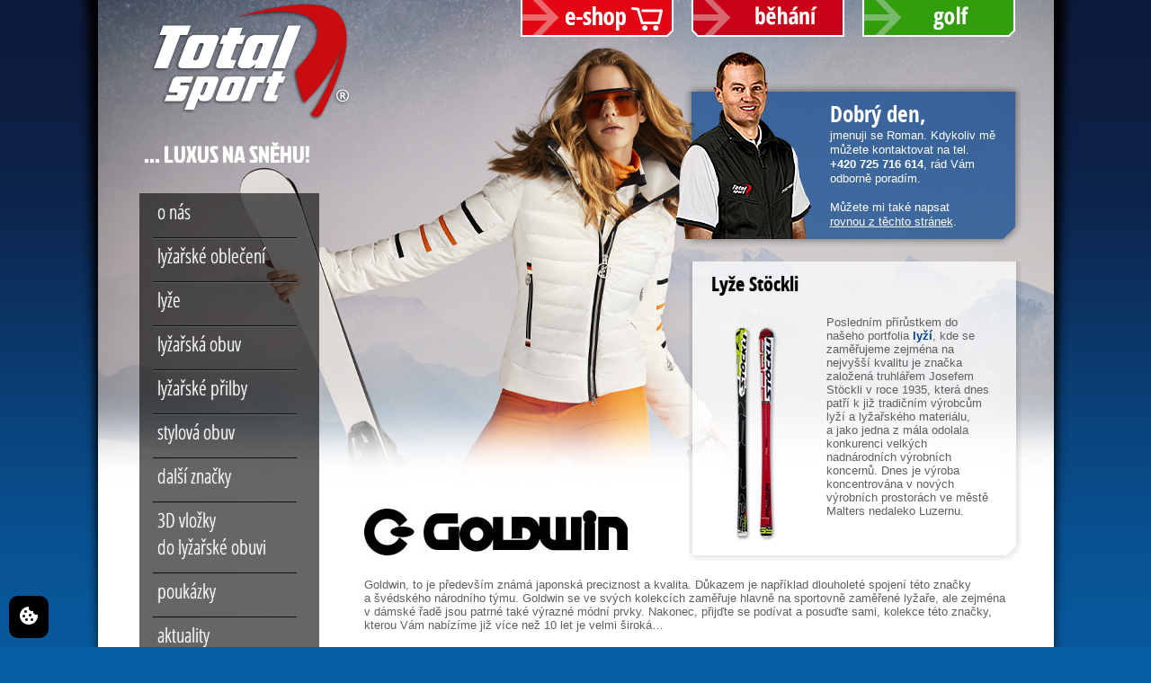

--- FILE ---
content_type: text/html; charset=UTF-8
request_url: https://www.total-sport.cz/lyzovani/goldwin.html
body_size: 16532
content:


<!DOCTYPE html>
<html lang="cs">
	<head>
		<meta charset="utf-8">

		<title>Total sport | Goldwin | &hellip; LUXUS NA SNĚHU!</title>

		<meta name="robots" content="index,follow">
		<meta name="description" content="Total sport, prodejce špičkového sportovního vybavení.">
		<meta name="keywords" content="sport,3D vložky do bot,asics,mizuno,kjus,new balance,skins,suunto,sidas,emporio armani">

		<meta name="author" content="Reklamní agentura MARF, www.marf.cz">

		<link rel="apple-touch-icon" sizes="180x180" href="/system/design/favicon/apple-touch-icon.png">
		<link rel="icon" type="image/png" sizes="32x32" href="/system/design/favicon/favicon-32x32.png">
		<link rel="icon" type="image/png" sizes="16x16" href="/system/design/favicon/favicon-16x16.png">
		<link rel="manifest" href="/system/design/favicon/site.webmanifest">
		<link rel="mask-icon" href="/system/design/favicon/safari-pinned-tab.svg" color="#000000">
		<meta name="msapplication-TileColor" content="#ffffff">
		<meta name="theme-color" content="#ffffff">

		<meta name="viewport" content="width=device-width, initial-scale=1">

		<link rel="stylesheet" href="/system/design/styly/layout.css?v3">
		<link rel="stylesheet" href="/system/design/styly/eshop.css?v3">
		<link rel="stylesheet" href="/system/design/owlcarousel/assets/owl.carousel.min.css">
		<link rel="stylesheet" href="/system/design/owlcarousel/assets/owl.theme.default.min.css">
		<link rel="stylesheet" href="/system/design/styly/responsive.css?v3">
		<link rel="stylesheet" href="/system/design/lightbox/css/lightbox.min.css">

		<!-- Načtení CSS -->
		<link rel="stylesheet" href="https://cdn.jsdelivr.net/gh/orestbida/iframemanager@1.2.5/dist/iframemanager.css" />
		<link rel="stylesheet" href="https://cdn.jsdelivr.net/gh/orestbida/cookieconsent@v3.0.0/dist/cookieconsent.css" />

		<!-- Načtení externích Scriptů -->
		<script defer src="https://cdn.jsdelivr.net/gh/orestbida/iframemanager@1.2.5/dist/iframemanager.js"></script>
		<script defer src="https://cdn.jsdelivr.net/gh/orestbida/cookieconsent@v3.0.0/dist/cookieconsent.umd.js"></script>
		<script defer src="/system/javascript/newCookies.js"></script>

		<script src="/system/javascript/funkce.js?v2"></script>
		<script src="/system/javascript/jquery.js"></script>

		
		<meta name="verify-v1" content="ZivtQd0TKfLjHfYdGBK/Vi8gWYSmMQ5Z+MHWi4RlmIc=">
		<meta name="google-site-verification" content="EDZ0CWJiyccPks-TjDqdaOr-gqvo7C6IE49MvuhEGQg" />

		<script async src="https://www.googletagmanager.com/gtag/js?id=UA-67554950-1"></script>
		<script type="text/plain" data-category="analytics">
			window.dataLayer = window.dataLayer || [];
			function gtag(){dataLayer.push(arguments);}
			gtag('js', new Date());

			gtag('config', 'UA-67554950-1');
		</script>

        <!-- @added: Google Consent 2 -->
        <script>
            // Default values
            window.dataLayer = window.dataLayer || [];
            function gtag(){dataLayer.push(arguments);}

            gtag('consent', 'default', {
                'analytics_storage': "denied",
                'ad_storage': "denied",
                'ad_user_data': "denied",
                'ad_personalization': "denied",
                'personalization_storage': "denied",
                'functionality_storage': "denied",
                'security_storage': "denied"
            });
        </script>

        <script>
            // Update values on change preferences
            window.addEventListener('cc:onChange', ({detail}) => {
                window.dataLayer = window.dataLayer || [];
                function gtag(){dataLayer.push(arguments);}

                gtag('consent', 'update', {
                    'analytics_storage': detail.cookie.categories.includes('analytics') ? "granted" : "denied",
                    'ad_storage': detail.cookie.categories.includes('marketing') ? "granted" : "denied",
                    'ad_user_data': detail.cookie.categories.includes('marketing') ? "granted" : "denied",
                    'ad_personalization': detail.cookie.categories.includes('marketing') ? "granted" : "denied",
                    'personalization_storage': detail.cookie.categories.includes('functional') ? "granted" : "denied",
                    'functionality_storage': detail.cookie.categories.includes('functional') ? "granted" : "denied",
                    'security_storage': detail.cookie.categories.includes('necessary') ? "granted" : "denied",
                });
            });

            // Update values on site load
            window.addEventListener('cc:onConsent', ({detail}) => {
                window.dataLayer = window.dataLayer || [];
                function gtag(){dataLayer.push(arguments);}

                gtag('consent', 'update', {
                    'analytics_storage': detail.cookie.categories.includes('analytics') ? "granted" : "denied",
                    'ad_storage': detail.cookie.categories.includes('marketing') ? "granted" : "denied",
                    'ad_user_data': detail.cookie.categories.includes('marketing') ? "granted" : "denied",
                    'ad_personalization': detail.cookie.categories.includes('marketing') ? "granted" : "denied",
                    'personalization_storage': detail.cookie.categories.includes('functional') ? "granted" : "denied",
                    'functionality_storage': detail.cookie.categories.includes('functional') ? "granted" : "denied",
                    'security_storage': detail.cookie.categories.includes('necessary') ? "granted" : "denied",
                });
            });
        </script>

	</head>

	<body class="section-lyzovani">

			<!-- Tlačítko pro změnu nastavení -->
			<button style="position: fixed; bottom: 10px; left: 10px; width: auto; margin: 0; background-color: black; border: none; padding: 10px 10px; border-radius: 10px; cursor: pointer; z-index:99999;" data-cc="show-preferencesModal" type="button">
				<svg xmlns="http://www.w3.org/2000/svg" width="24" height="24" viewBox="0 0 24 24" fill="white">
					<path d="M21.598 11.064a1.006 1.006 0 0 0-.854-.172A2.938 2.938 0 0 1 20 11c-1.654 0-3-1.346-3.003-2.938.005-.034.016-.134.017-.168a.998.998 0 0 0-1.254-1.006A3.002 3.002 0 0 1 15 7c-1.654 0-3-1.346-3-3 0-.217.031-.444.099-.716a1 1 0 0 0-1.067-1.236A9.956 9.956 0 0 0 2 12c0 5.514 4.486 10 10 10s10-4.486 10-10c0-.049-.003-.097-.007-.16a1.004 1.004 0 0 0-.395-.776zM8.5 6a1.5 1.5 0 1 1 0 3 1.5 1.5 0 0 1 0-3zm-2 8a1.5 1.5 0 1 1 0-3 1.5 1.5 0 0 1 0 3zm3 4a1.5 1.5 0 1 1 0-3 1.5 1.5 0 0 1 0 3zm2.5-6.5a1.5 1.5 0 1 1 3 0 1.5 1.5 0 0 1-3 0zm3.5 6.5a1.5 1.5 0 1 1 0-3 1.5 1.5 0 0 1 0 3z"></path>
				</svg>
			</button>

		<div id="dStranka">
						<div id="dKontejner">
				<div id="dCelek" class="pozadiLyzovani1"  >
					<a href="http://eshop.total-sport.cz/?utm_source=total-sport&utm_medium=web&utm_campaign=banner&utm_content=hlavicka" target="_blank" class="link-eshop"></a>

					<div id="dLevySloupec" >
												<a href="/" class="inline-block"><img class="hlavicka-logo" src="/system/design/obrazky/hlavicka-logo.png?v2" alt="Total sport"/></a>
						<h1 class="moto">&hellip; LUXUS NA SNĚHU!</h1>

						<p>
							<label for="responsive-checkbox-menu" class="label-opener" data-opener="menu">Menu</label>
							<label for="responsive-checkbox-brand" class="label-opener" data-opener="brand">Značky</label>
							<span class="clear block"></span>
						</p>

						<input type="checkbox" id="responsive-checkbox-menu" name="responsive_menu" value="1" class="none">
						<div class="left-menu" data-id="menu">
							<div id="dLeveMenu">
								<ul>
									<li><a href="/lyzovani/o-nas.html">o nás</a></li><li class="delitko"><a href="/lyzovani/lyzarske-obleceni.html">lyžařské oblečení</a></li><li class="delitko"><a href="/lyzovani/lyze.html">lyže</a></li><li class="delitko"><a href="/lyzovani/lyzarska-obuv.html">lyžařská obuv</a></li><li class="delitko"><a href="/lyzovani/lyzarske-prilby.html">lyžařské přilby</a></li><li class="delitko"><a href="/lyzovani/stylova-obuv.html">stylová obuv</a></li><li class="delitko"><a href="/lyzovani/dalsi-znacky.html">další značky</a></li><li class="delitko"><a href="/lyzovani/3d-vlozky-do-lyzarske-obuvi.html">3D vložky<br/>do lyžařské obuvi</a></li><li class="delitko"><a href="/lyzovani/poukazky.html">poukázky</a></li><li class="delitko"><a href="/lyzovani/aktuality.html">aktuality</a></li><li class="delitko"><a href="/lyzovani/kontakt.html">kontakt</a></li><li class="delitko"><a href="/lyzovani/ochrana-osobnich-udaju.html">ochrana <br/>osobních údajů</a></li>								</ul>
							</div>

							<a href="/atletika/" class="sport-behani" ></a>							<a href="/golf/" class="sport-golf-vpravo" ></a>													</div>

						<input type="checkbox" id="responsive-checkbox-brand" name="responsive_brand" value="1" class="none">
						<div id="loga-produktu" data-id="brand">
							<a href="/lyzovani/zero.html" title="Zero" class="logo-zero"></a><a href="/lyzovani/toni-sailer.html" title="Toni Sailer" class="logo-toni-sailer"></a><a href="/lyzovani/sportalm.html" title="Sportalm" class="logo-sportalm"></a><a href="/lyzovani/kjus.html" title="Kjus" class="logo-kjus"></a><a href="/lyzovani/spyder.html" title="Spyder" class="logo-spyder"></a><a href="/lyzovani/ea7.html" title="EA7" class="logo-ea7"></a><a href="/lyzovani/goldwin.html" title="Goldwin" class="logo-goldwin aktivni-prvek"></a><a href="/lyzovani/skins.html" title="Skins" class="logo-skins"></a>						</div>

						<div class="clear"></div>

						<a href="https://www.facebook.com/TotalSportOstrava/" target="_blank" class="facebook">
							<img src="/system/design/obrazky/logo-facebook.png" alt="Facebook" width="60" style="margin-left: 0;">
						</a>

						<img src="/system/design/obrazky/spolehliva-firma-2019_250.png" alt="Spolehlivá firma" width="100" class="ikona-firma">
					</div>



					<div id="dProdavacHorniUmisteni">
						<div id="dProdavacVnejsi">
							<div id="dProdavacHorni"></div>
							<div id="dProdavacVnitrni">
								<div id="dProdavacText">
									<span>Dobrý den,</span><br />
									jmenuji se
									Roman.
									Kdykoliv mě můžete kontaktovat na tel. <strong>+420&nbsp;725&nbsp;716&nbsp;614</strong>, rád Vám odborně poradím.<br /><br />
									Můžete mi také napsat<br/> <a href="/lyzovani/kontakt.html">rovnou z těchto stránek</a>.
								</div>
								<div class="clear"></div>
							</div>
						</div>
						<div id="dProdavacRoman" class="prodavac-roman"></div>
					</div>
<div id="dObsah">
	<div class="blok-levy-prvni">
			</div>
	<div class="blok-pravy-prvni">
		<span class="horni-stin"></span>
<div class="blok-pravy-prvni-vybirame">
    <h3>Lyže Stöckli</h3>
    <a href="/lyzovani/casco.html" title="Stöckli"><img src="/katalog-obrazku/banner-stockli.png" alt="Lyže Stöckli" /></a>
    <p>Posledním přírůstkem do našeho portfolia <a href="/lyzovani/lyze/stockli.html" title="Lyže Stöckli">lyží</a>, kde se zaměřujeme zejména na nejvyšší kvalitu je značka založená truhlářem Josefem Stöckli v&nbsp;roce 1935, která dnes patří k&nbsp;již tradičním výrobcům lyží a&nbsp;lyžařského materiálu, a&nbsp;jako jedna z&nbsp;mála odolala konkurenci velkých nadnárodních výrobních koncernů. Dnes je výroba koncentrována v&nbsp;nových výrobních prostorách ve městě Malters nedaleko Luzernu.</p>
</div>	</div>
	<div class="clanek">
		<h1 class="titulek goldwin"><img src="/system/design/obrazky/titulek-goldwin.jpg" alt="Goldwin"></h1>
		<p>Goldwin, to je především známá japonská preciznost a&nbsp;kvalita. Důkazem je například dlouholeté spojení této značky a&nbsp;švédského národního týmu. Goldwin se ve svých kolekcích zaměřuje hlavně na sportovně zaměřené lyžaře, ale zejména v&nbsp;dámské řadě jsou patrné také výrazné módní prvky. Nakonec, přijďte se podívat a&nbsp;posuďte sami, kolekce této značky, kterou Vám nabízíme již více než 10&nbsp;let je velmi široká…</p>

		<p class="new-eshop"><a href="http://eshop.total-sport.cz/znacky/goldwin.php?vyrobce=172&utm_source=total-sport&utm_medium=web&utm_campaign=znacka&utm_content=goldwin" title="Eshop Total Sport - Goldwin" target="_blank">Nakupte zboží značky Goldwin z pohodlí domova v našem <strong>e-shopu</strong>.</a></p>
		
		<div id="slider-obal">
			<div class="owl-carousel owl-carousel--slider">
				<img src="/katalog-obrazku/goldwin/slideshow-lyzovani-01.jpg" alt="Goldwin" />
				<img src="/katalog-obrazku/goldwin/slideshow-lyzovani-02.jpg" alt="Goldwin" />
				<img src="/katalog-obrazku/goldwin/slideshow-lyzovani-03.jpg" alt="Goldwin" />
				<img src="/katalog-obrazku/goldwin/slideshow-lyzovani-04.jpg" alt="Goldwin" />
				<img src="/katalog-obrazku/goldwin/slideshow-lyzovani-05.jpg" alt="Goldwin" />
			</div>
			<div class="ruzek">&nbsp;</div>
		</div>
		<div id="produkt-galerie">
			<a href="/katalog-obrazku/goldwin/lyzovani-01.jpg" title="Goldwin" data-lightbox="lightbox-goldwin" ><img src="/katalog-obrazku/goldwin/nahled-lyzovani-01.jpg" alt="Goldwin"></a>
			<a href="/katalog-obrazku/goldwin/lyzovani-02.jpg" title="Goldwin" data-lightbox="lightbox-goldwin" ><img src="/katalog-obrazku/goldwin/nahled-lyzovani-02.jpg" alt="Goldwin"></a>
			<a href="/katalog-obrazku/goldwin/lyzovani-03.jpg" title="Goldwin" data-lightbox="lightbox-goldwin" ><img src="/katalog-obrazku/goldwin/nahled-lyzovani-03.jpg" alt="Goldwin"></a>
			<a href="/katalog-obrazku/goldwin/lyzovani-04.jpg" title="Goldwin" data-lightbox="lightbox-goldwin" ><img src="/katalog-obrazku/goldwin/nahled-lyzovani-04.jpg" alt="Goldwin"></a>
			<a href="/katalog-obrazku/goldwin/lyzovani-05.jpg" title="Goldwin" data-lightbox="lightbox-goldwin" ><img src="/katalog-obrazku/goldwin/nahled-lyzovani-05.jpg" alt="Goldwin"></a>
			<a href="/katalog-obrazku/goldwin/lyzovani-06.jpg" title="Goldwin" data-lightbox="lightbox-goldwin" ><img src="/katalog-obrazku/goldwin/nahled-lyzovani-06.jpg" alt="Goldwin"></a>
			<a href="/katalog-obrazku/goldwin/lyzovani-07.jpg" title="Goldwin" data-lightbox="lightbox-goldwin" ><img src="/katalog-obrazku/goldwin/nahled-lyzovani-07.jpg" alt="Goldwin"></a>
			<a href="/katalog-obrazku/goldwin/lyzovani-08.jpg" title="Goldwin" data-lightbox="lightbox-goldwin" ><img src="/katalog-obrazku/goldwin/nahled-lyzovani-08.jpg" alt="Goldwin"></a>
<!-- 			<a href="/katalog-obrazku/goldwin/lyzovani-09.jpg" title="Goldwin" data-lightbox="lightbox-goldwin" ><img src="/katalog-obrazku/goldwin/nahled-lyzovani-09.jpg" alt="Goldwin"></a> -->
			<a href="/katalog-obrazku/goldwin/lyzovani-10.jpg" title="Goldwin" data-lightbox="lightbox-goldwin" ><img src="/katalog-obrazku/goldwin/nahled-lyzovani-10.jpg" alt="Goldwin"></a>
			<span class="roh"></span>
		</div>
		<div class="clear"></div>
	</div>
</div>

<div class="clear"></div>

</div> <!-- konec dCelek (zahlavi) -->
<div id="dPataKontejner">
</div>
<!-- ↓↓ Banner 2014-08-04 -->
<!-- ↑↑ Banner 2014-08-04 -->
</div> <!-- konec dKontejner (zahlavi) -->

<div id="dPaticka">
	<div id="dPaticka990">
		<a href="/lyzovani/kontakt.html"><strong>Total sport</strong>, Mongolská 6223, 708 00 Ostrava</a><br/>
		tel.: +420 725 716 614, e-mail: <a href="/lyzovani/kontakt.html" title="Kontakt" >info&#64;total-sport&#46;cz</a>
		<span class="dPaticka-marf">&copy; 2013-2026 <a href="http://www.marf.cz" title="MARF - Reklamní agentura"><strong>MARF</strong></a> <a href="http://www.marf.cz" title="Reklamní agentura Ostrava"><strong>reklamní agentura</strong></a>, <a href="http://www.marf.cz/katalog/graficke-sluzby/" title="Grafické studio Ostrava"><em>grafické studio</em></a> a <a href="http://www.marf.cz/katalog/internetove-sluzby/tvorba-webovych-stranek/" title="Tvorba webových stránek Ostrava"><strong>tvorba webových stránek</strong></a></span>
	</div>
</div>

<script src="/system/design/owlcarousel/owl.carousel.min.js"></script>
<script src="/system/design/lightbox/js/lightbox.min.js"></script>
<script src="/system/javascript/funkceJQuery.js?v2"></script>

<script>
				/* <![CDATA[ */
				var seznam_retargeting_id = 27597;
				/* ]]> */
</script>
<script src="//c.imedia.cz/js/retargeting.js"></script>


<script>
				//<![CDATA[
				if (typeof stavZprava != 'undefined')
					alert(ReplaceString(ReplaceString(stavZprava, "<br />", "\n"), "&nbsp;&ndash;&nbsp;", " - "));
				//]]>
</script>
</div> <!-- konec dStranka (zahlavi) -->

</body>
</html>

--- FILE ---
content_type: text/css
request_url: https://www.total-sport.cz/system/design/styly/layout.css?v3
body_size: 6068
content:

@font-face {
    font-family: 'Open Sans';
    src: url('../fonts/opensans-regular-webfont.eot');
    src: url('../fonts/opensans-regular-webfont.eot?#iefix') format('embedded-opentype'),
         url('../fonts/opensans-regular-webfont.woff') format('woff'),
         url('../fonts/opensans-regular-webfont.ttf') format('truetype'),
         url('../fonts/opensans-regular-webfont.svg#open_sansregular') format('svg');
    font-weight: 400;
    font-style: normal;
}

@font-face {
    font-family: 'Open Sans';
    src: url('../fonts/opensans-italic-webfont.eot');
    src: url('../fonts/opensans-italic-webfont.eot?#iefix') format('embedded-opentype'),
         url('../fonts/opensans-italic-webfont.woff') format('woff'),
         url('../fonts/opensans-italic-webfont.ttf') format('truetype'),
         url('../fonts/opensans-italic-webfont.svg#open_sansitalic') format('svg');
    font-weight: 400;
    font-style: italic;
}

@font-face {
    font-family: 'Open Sans';
    src: url('../fonts/opensans-bold-webfont.eot');
    src: url('../fonts/opensans-bold-webfont.eot?#iefix') format('embedded-opentype'),
         url('../fonts/opensans-bold-webfont.woff') format('woff'),
         url('../fonts/opensans-bold-webfont.ttf') format('truetype'),
         url('../fonts/opensans-bold-webfont.svg#open_sansbold') format('svg');
    font-weight: 700;
    font-style: normal;
}

@font-face {
    font-family: 'Open Sans Cons';
    src: url('../fonts/opensans-condlight.eot');
    src: url('../fonts/opensans-condlight.eot?#iefix') format('embedded-opentype'),
		url('../fonts/opensans-condlight.woff') format('woff'),
		url('../fonts/opensans-condlight.ttf') format('truetype'),
		url('../fonts/opensans-condlight.svg#open_sans_condensed_lightRg') format('svg');
    font-weight: 300;
    font-style: normal;
}

@font-face {
	font-family: 'Open Sans Cons';
	src: url('../fonts/opensans-condbold-webfont.eot');
	src: url('../fonts/opensans-condbold-webfont.eot?#iefix') format('embedded-opentype'),
		url('../fonts/opensans-condbold-webfont.woff') format('woff'),
		url('../fonts/opensans-condbold-webfont.ttf') format('truetype'),
		url('../fonts/opensans-condbold-webfont.svg#open_sans_condensedbold') format('svg');
	font-weight: 700;
	font-style: normal;
}

@font-face {
    font-family: 'jockey_oneregular';
    src: url('../fonts/jockeyone-regular-webfont.eot');
    src: url('../fonts/jockeyone-regular-webfont.eot?#iefix') format('embedded-opentype'),
		url('../fonts/jockeyone-regular-webfont.woff') format('woff'),
		url('../fonts/jockeyone-regular-webfont.ttf') format('truetype'),
		url('../fonts/jockeyone-regular-webfont.svg#jockey_oneregular') format('svg');
    font-weight: normal;
    font-style: normal;
}

*:focus { outline: none; }

html, body {
	height: 100%;
	padding: 0;
	margin: 0;
}
body { background: url(../obrazky/pozadi-modre-prechod.png) repeat-x top center; color: #000;font-family: Verdana, "Geneva CE", lucida, sans-serif; font-size: small; background-color: #075FA7; }

img, form { margin: 0; padding: 0; border: none;}
img { max-width: 100%; height: auto; }
iframe { max-width: 100%; }
sup { font-size: .6em; }
input, textarea { font-family: Verdana, "Geneva CE", lucida, sans-serif; font-size: smaller; }

.fLeft { float: left; }
.clearLeft { clear: left; }
.modra { color: #003F8A; }
.seznam--pismena { list-style: lower-alpha; }

#dStranka { position: relative; min-height: 100%; margin: 0 auto; padding:0; /* background: url(../obrazky/pozadi-letni990-vnejsi.png) no-repeat top center; */ }
#dKontejner {
	max-width: 1063px;
	padding: 0 0 65px;
	margin: auto;
	position: relative;
}

.pozadiAtletika1 { background-image: url(../obrazky/pozadi1.jpg); }
.pozadiAtletika2 { background-image: url(../obrazky/pozadi2.jpg); }
.pozadiAtletika3 { background-image: url(../obrazky/pozadi3.jpg); }
.pozadiGolf1 { background-image: url(../obrazky/pozadi-golf.jpg); }
.pozadiLyzovani1 { background-image: url(../obrazky/pozadiLyzovani1.jpg); }
.pozadiLyzovani2 { background-image: url(../obrazky/pozadiLyzovani2.jpg); }
.pozadiLyzovani3 { background-image: url(../obrazky/pozadiLyzovani3.jpg); }

#dCelek:before { position: absolute; content: ' '; background-image: url('../obrazky/pozadi-stin-levy.png'); background-repeat: no-repeat; width: 27px; height: 100%; left: -27px; top: 0px; }
#dCelek:after { position: absolute; content: ' '; background-image: url('../obrazky/pozadi-stin-pravy.png'); background-repeat: no-repeat; width: 27px; height: 100%; right: -27px; top: 0px; }
#dPataKontejner {
	clear: both;
	max-width: 1063px;
	height: 51px;
	padding:0;
	margin: auto;
	background: url(../obrazky/obsah-paticka.png) no-repeat top center;
	position: relative;
	top: -22px;
}

#dCelek {
	max-width: 991px;
	min-height: 700px;
	margin: auto;
	padding: 0 36px 18px;
	background-color: #fff; /* kvůli atributu style na html prvku */
	background-repeat: no-repeat;
	position: relative;
}

.zimni-sport {
	width: 170px;
	height: 41px;
	text-decoration: none;
	background: url(../obrazky/lyzovani.png) no-repeat top left;
	position: absolute;
	right: 43px;
	top: 0;
}

.sport-golf {
	width: 170px;
	height: 41px;
	background: url(../obrazky/golf.png) no-repeat top center;
	position: absolute;
	right: 233px;
	top: 0;
}

.sport-golf-vpravo {
	width: 170px;
	height: 41px;
	text-decoration: none;
	background: url(../obrazky/golf-vpravo.png) no-repeat 0 0;
	position: absolute;
	top: 0;
	right: 43px;
}

.sport-behani {
	width: 170px;
	height: 41px;
	background: url(../obrazky/behani.png) no-repeat top center;
	position: absolute;
	right: 233px;
	top: 0;
}

#dCelek #dProdavac { width: 387px; height: 218px; left: 607px; top: 60px; text-decoration: none; color: #fff; background-position: top left;background-repeat: no-repeat;  position: absolute;  display: none;}

#dPlatbaKartou { position: absolute; top: 12px; left: 592px; }

.prodavac-roman { background-image: url(../obrazky/prodavac-roman.png); }
.prodavac-jirka { background-image: url(../obrazky/prodavac-jirka.png); }
.prodavac-tomas { background-image: url(../obrazky/prodavac-tomas.png); }

#dLevySloupec {
	float: left;
	width: 260px;
}
#dLevySloupec img { margin: 0 0 0 20px; padding:0; }

.hlavicka-logo { margin: 0 0 0 10px; }

h1 { margin: 3px 0; padding: 10px 10px 10px 15px; color: #fff; font-size: 2em; font-family: jockey_oneregular, sans-serif; font-weight: normal;}
h1.moto { margin-bottom: 15px; text-shadow: 0px 0px 1px #fff; }
h1.moto-inverzni { color: #003F8A; margin-bottom: 15px; text-shadow: 0px 0px 1px #000; }

#dLeveMenu { width: 210px; margin: 0 40px 20px 0; padding: 0;  font-size: 1.7em; font-family: 'Open Sans Cons', sans-serif; font-weight: 300; background: url(../obrazky/pozadi-menu.png) no-repeat bottom left;}
#dLeveMenu li a { margin: 0; padding: 5px 0 14px 30px; color: #fff; display: block; text-decoration: none; text-shadow: 0px 0px 1px #fff;background-position: -200px bottom;transition: background 0.2s linear; }
#dLeveMenu li.delitko { background: url(../obrazky/pozadi-menu-delitko.png) no-repeat top center; }
#dLeveMenu li a:hover { background: url(../obrazky/pozadi-menu-hover2.png) no-repeat left bottom;}
#dLeveMenu li a.aktivni-prvek { background: url(../obrazky/pozadi-menu-hover2.png) no-repeat left bottom;}

#dLeveMenu ul {
	padding-left: 0;
	margin-left: 0;
	margin-bottom: 0;
	margin-top: 0;
	list-style-type: none;
}

.dSpolehlivaFirma { position: relative; margin: 50px 0px 0px 12px; }

table { color: #5f5f5f; margin-bottom: 15px; }

#dObsah {
	float: left;
	width: calc(100% - 260px);
}
#dObsah a { color: #003F8A; font-weight: bold; text-decoration: none; }
#dObsah a:hover { /* color: #5f5f5f; */ text-decoration: underline; }

#dObsah h3 { margin: 20px 0 10px 0; padding:0; color: #000; font-size: 1.7em; }

.blok-levy-prvni {
	float: left;
	width: 360px;
	height: 43em;
	position: relative;
}
/*
vypnuty banner e-shop
#dObsah .blok-levy-prvni h2, .bg-gray { margin: -10px 0 3px 0; padding: 5px 15px;text-shadow: 0px 0px 1px #fff; color: #fff; font-size: 1.8em; font-family: 'Open Sans Cons', sans-serif;font-weight: 700; background: url(../obrazky/pozadi-nadpisu-zkracene.png) no-repeat top left;}
.bg-gray { margin-top: 10px; }
#dObsah .blok-levy-prvni span { display: block; margin: 0; padding: 10px 0; background: url(../obrazky/stin-pod-obrazkem.png) no-repeat top center;}
*/

.horni-odsazeni { padding-top: 44px !important; }
.clanek {  position: relative; clear: both; padding-bottom: 15px; top: -58px; margin-bottom: -58px; }
.clanek p { color: #5f5f5f; }

.clanek a { color: #797979; }
.clanek ul, .clanek ol { color: #5f5f5f; }
.clanek > ol > li { margin: 0 0 5px 0; }
.clanek ol { padding: 0 17px; }

.clanek form label { display: block; }
.clanek .entityInput3 { width: 700px; }
.clanek form textarea{ width: 700px; }

.velka-fotka { width: 730px; }
.sedy-blok { background-color: #f0f0f0; padding: 15px; margin-top: 25px; margin-left: -15px; max-width: 730px; position: relative; }


span.roh { background-image: url(../obrazky/galerie-ruzek.png); background-repeat: no-repeat; background-position: right bottom; background-size: 30px 30px; display: block; width: 30px; height: 30px; display: block; position: absolute; right: 0px; bottom: 0px; }
.sedy-blok h2 { margin-top: 0px !important; }
.bez-horniho-odsazeni { padding-top: 0px !important; margin-top: 0px !important; }
.bez-dolniho-odsazeni { margin-bottom: 0px !important; padding-bottom: 0px !important; }
.clanek h1 { color: #003F8A  !important; font-weight: normal; font-size: 2.7em; text-shadow: 0px 0px 1px #797979; padding-left: 0px !important; }
.clanek h2 { font-family: 'Open Sans Cons', sans-serif; font-size: 1.6em; font-weight: 700; }
.clanek h2.s-pozadim { background-image: url(../obrazky/pozadi-nadpisu.png); background-repeat: no-repeat; background-position: left top; clear: both; display: block; font-size: 1.5em !important; padding: 5px 15px; text-shadow: 0px 0px 1px #fff; color: #fff; border-bottom: 1px solid #8a8a8a; margin-bottom: 20px; }
/* .clanek h2.s-pozadim { background-image: url(../obrazky/pozadi-nadpisu.png); background-repeat: no-repeat; border-bottom: 1px solid #8a8a8a; color: white; padding-left: 15px; margin-left: -15px; width: 745px; line-height: 1.15em; padding-bottom: 1px; padding-top: 4px; } */
.clanek h2.s-pozadim.nad-sedym-blokem {  margin-bottom: -11px; }
.clanek h3 { font-family:  sans-serif; font-size: 1.2em !important; margin-top: 20px ; }
.clanek iframe{ z-index: 1; margin-top: 25px; }

#feet-vlozky h3 { background-image: url(../obrazky/pozadi-nadpisu.png); background-repeat: no-repeat; background-position: left top; clear: both; display: block; font-size: 1.5em !important; padding: 5px 15px; text-shadow: 0px 0px 1px #fff; color: #fff; font-family: 'Open Sans Cons', sans-serif; font-weight: 700; border-bottom: 1px solid #8a8a8a; margin-bottom: 20px; }
#feet-vlozky img { width: 180px; float: left; padding-bottom: 40px; }
#feet-vlozky p {
	float: left;
	width: calc(100% - 180px - 30px);
	padding-top: 40px;
	padding-right: 30px;
}
#custom-vlozky { margin-bottom: 55px; }
#custom-vlozky .custom-vlozka { float: left; width: 243px; height: 18em; padding-bottom: 20px; }

#custom-vlozky div h3 { color: white; padding: 5px 15px; margin-right: 3px; background-image: url(../obrazky/pozadi-nadpisu-dlouhe.png); background-repeat: no-repeat; background-position: right top; text-shadow: 0px 0px 1px #fff; color: #fff; font-family: 'Open Sans Cons', sans-serif; font-weight: 700; font-size: 1.5em !important; margin-bottom: 20px; }
#custom-vlozky div img { width: 100px; margin-right: 10px; float: left; }
#custom-vlozky div p { width: 105px; padding-right: 20px; padding-left: 5px; display: block; float: left; text-indent: 0px; white-space: normal; }
#vase-nohy {
	margin-left: -15px;
	margin-bottom: 20px;
	padding: 15px 240px 15px 15px;
	background: #f0f0f0 url('../obrazky/vase-nohy-chodidlo.png') no-repeat 97% center;
	position: relative;
}
#vase-nohy h3 { padding-left: 22px; text-shadow: none; background-position: left center; line-height: 1.2em; background-repeat: no-repeat; margin-top: 0px !important; }
#vase-nohy p { padding-bottom: 15px; }
.unikatni { background-image: url(../obrazky/unikatni.png); color: #333366 !important; }
.citlive { background-image: url(../obrazky/citlive.png); color: #f29300 !important; }
.aktivni { background-image: url(../obrazky/aktivni.png); color: #a0c300 !important; }
.komplexni { background-image: url(../obrazky/komplexni.png); color: #caa600 !important; }
.vase-zaklady { background-image: url(../obrazky/zaklady.png); color: #e50010 !important; }

#vlozky-komfort { background-image: url(../obrazky/vase-nohy-bota.png); background-repeat: no-repeat; background-position: left center; padding-left: 350px; margin-bottom: 25px; }

#vlozky-spravne-spojeni {
	padding: 15px 409px 15px 15px;
	margin-left: -15px;
	background: #f0f0f0 url('../obrazky/vase-nohy-tabulky.png') no-repeat 95% center;
	position: relative;
}
#vlozky-spravne-spojeni h3 { margin-top: 0px !important; padding-top: 0px  !important; }
#vlozky-spravne-spojeni p { padding-bottom: 15px; }
#vlozky-tedy { background-image: url(../obrazky/vase-nohy-vlozka.png); background-position: center bottom; background-repeat: no-repeat; background-size: contain; margin-bottom: 50px; padding:0px 0px 130px 0px; }
#vlozky-tedy-ul { position: relative; background-color: #f0f0f0; padding: 15px; margin-left: -15px; }
#vlozky-tedy ul { background-color:  #f0f0f0; margin: 0; padding:0 0 0 15px; }
.logo-vpravo { float: right; }

.clear { clear: both; }

/* ↓↓ Loga menu */
#loga-produktu a { width: 120px; margin-top: 26px; margin-bottom: 26px; margin-left: 40px; display: block; background-position: top center; background-repeat: no-repeat; transition: background 0.2s linear; }
#loga-produktu a:hover { background-position: bottom center; }
#loga-produktu a.aktivni-prvek { background-position: bottom center !important; }

.logo-alpina { background-image: url(../obrazky/alpina-loga.png); height: 32px; }
.logo-armani { background-image: url(../obrazky/armani-loga.png); height: 61px; }
.logo-asics { background-image: url(../obrazky/asics-loga.png); height: 39px; }
.logo-casco { background-image: url(../obrazky/casco-loga.png); height: 44px; }
.logo-dynastar { background-image: url(../obrazky/dynastar-loga.png); height: 33px; }
.logo-ea7 { background-image: url(../obrazky/armani-loga.png); height: 61px; }
.logo-fischer { background-image: url(../obrazky/fischer-loga.png); height: 16px; }
.logo-goldwin { background-image: url(../obrazky/goldwin-loga.png); height: 21px; }
.logo-kjus { background-image: url(../obrazky/kjus-loga.png); height: 33px; }
.logo-lange { background-image: url(../obrazky/lange-loga.png); height: 20px; }
.logo-mizuno { background-image: url(../obrazky/mizuno-loga.png); height: 63px; }
.logo-new-balance { background-image: url(../obrazky/new-balance-loga.png); height: 76px; }
.logo-rossignol { background-image: url(../obrazky/rossignol-loga.png); height: 57px; }
.logo-sidas-3d-vlozky { background-image: url(../obrazky/sidas-loga.png); height: 38px; }
.logo-skins { background-image: url(../obrazky/skins-loga.png); height: 30px; }
.logo-sportalm { background-image: url(../obrazky/sportalm-loga.png); height: 27px; }
.logo-spyder { background-image: url(../obrazky/spyder-loga.png); height: 32px; }
.logo-stockli { background-image: url(../obrazky/stockli-loga.png); height: 18px; }
.logo-suunto { background-image: url(../obrazky/suunto-loga.png); background-position: top center !important; height: 39px; }
.logo-toni-sailer { background-image: url(../obrazky/toni-sailer-loga.png); height: 36px; }
.logo-zero { background-image: url(../obrazky/zero-loga.png); height: 32px; }

.blok-pravy-spodni { padding: 25px; background-image: url(../obrazky/pozadi-pravy-blok.png); background-repeat: no-repeat; background-position: bottom right; color: #5f5f5f; position: relative; width: 322px; margin-bottom: 20px; }
.blok-pravy-spodni img { width: 150px; float: left; margin-right: 10px; }
.blok-pravy-spodni p { display: block; float: left; width: 160px; padding-top: 0px; margin-top: 0px; }
span.horni-stin { background-image: url(../obrazky/blok-horni-stin.png); background-repeat: no-repeat; background-position: top center; width: 368px; height: 6px; position: absolute; top: -6px; left: 2px; }

.blok-pravy-prvni { position: relative;width: 370px; margin-top: 291px; float:right; background: url(../obrazky/pozadi-pravy-blok.png) no-repeat bottom left; position: relative; min-height: 0px; z-index: 10; overflow: hidden; }
#dObsah .blok-pravy-prvni iframe { float: left; margin: 20px 0 20px 25px;  }
#dObsah .blok-pravy-prvni img { float: left; margin: 20px 0 20px 18px;  }
#dObsah .blok-pravy-prvni img.plus { position: absolute; background: url(../obrazky/plus.png) no-repeat bottom right;}

#dObsah .blok-pravy-prvni a { position: relative; }
#dObsah .blok-pravy-prvni a span{ width: 25px; height: 25px; display:block; background: url(../obrazky/plus.png) no-repeat; position: absolute; right: 8px; bottom: -257px; }

#dObsah .blok-pravy-prvni h3 { margin: 10px 25px;  text-shadow: 0px 0px 1px #797979;font-family: 'Open Sans Cons', sans-serif; font-weight: 700;}
#dObsah .blok-pravy-prvni p {  float: left; margin: 10px 25px; color: #5f5f5f}
/* #dObsah .blok-pravy-prvni a {color: #797979;}
#dObsah .blok-pravy-prvni a:hover {color: #5f5f5f;}
*/
#dObsah .blok-cely-2sloupce { width: 730px; float:left; margin:0; padding:0; }
#dObsah .blok-cely-2sloupce img { float: left; margin: 30px 3px 20px 3px; }
#dObsah .blok-cely-2sloupce p { margin: 30px 30px 20px 0;  color:  #5f5f5f }
.blok-levy { width: 360px; float:left; }

#dObsah  h2.druhy_nadpis { margin: 3px 0; padding: 5px 15px; color: #fff;border-bottom: 1px solid #8a8a8a; text-shadow: 0px 0px 1px #fff; font-size: 1.8em; font-family: 'Open Sans Cons', sans-serif; font-weight: 700; background: url(../obrazky/pozadi-nadpisu.png) no-repeat top left; }
#dObsah .blok-pravy { width: 370px; float:left; margin:0; padding:0; }

#dObsah .blok-cely-3sloupce { width: 720px; float:left; margin:0; padding:0; }
#dObsah .blok-cely-3sloupce h2 { margin: 3px 0;text-shadow: 0px 0px 1px #fff; padding: 5px 15px; color: #fff; border-bottom: #8a8a8a 1px solid; font-size: 1.8em; font-family: 'Open Sans Cons', sans-serif; font-weight: 700; background: url(../obrazky/pozadi-nadpisu.png) no-repeat top left;}
#dObsah .blok-cely-3sloupce img { float: left; margin: 30px 3px 20px 3px; }
#dObsah .blok-cely-3sloupce p { width: 320px; float: left; margin: 30px 0 20px 20px;color:  #5f5f5f }

#dPaticka {
	width: 100%;
	height: 25px;
	padding: 20px 0;
	background: #2f2f2f;
	background: -moz-linear-gradient(top,  #2f2f2f 0%, #424242 10%);
	background: -webkit-linear-gradient(top,  #2f2f2f 0%,#424242 10%);
	background: linear-gradient(to bottom,  #2f2f2f 0%,#424242 10%);
	filter: progid:DXImageTransform.Microsoft.gradient( startColorstr='#2f2f2f', endColorstr='#424242',GradientType=0 );
	position: absolute;
	bottom: 0;
}

#dPaticka990 {
	max-width: 990px;
	line-height: 17px;
	margin: auto;
	font-size: 90%;
	color: #fff;
}
#dPaticka990 a.fcb { background: url(../obrazky/fcb.png) no-repeat center left; padding: 10px 0 10px 35px; }
#dPaticka a { color: #FFF; text-decoration: none; }
#dPaticka a:hover, #dPaticka a:focus, #dPaticka a:active { text-decoration: underline; }
#dPaticka em { font-style: normal; font-weight: normal; }
#dPaticka strong { font-weight: normal; }
#dPaticka990 span.dPaticka-marf { float: right; color: #797979; line-height: 25px}
#dPaticka990 span.dPaticka-marf a { color: #797979; }

#dProdavacHorniUmisteni { position: absolute; right: 423px; top: 60px; height: 215px; text-decoration: none; color: #fff; }
#dProdavacHorni { position: relative; top: -9px; width: 389px; height: 9px; background: url(../obrazky/boxik-prodavac-horni.png) no-repeat center top; }
#dProdavacVnejsi { position: absolute; bottom: 0px; width: 389px; background: url(../obrazky/boxik-prodavac-spodni.png) repeat-y center bottom; padding-bottom: 20px; }
#dProdavacVnitrni { position: relative;  }
#dProdavacText { float: right; width: 200px; padding: 0px 15px 0 0; line-height: 1.3em; }
#dProdavacText span { font-size: 1.9em; font-family: 'Open Sans Cons', sans-serif; font-weight: 700; line-height: 1.3em; }
#dProdavacRoman { background-repeat:  no-repeat ;background-position: left bottom; position: absolute; z-index: 3; bottom: 9px; left: 0px; width: 158px; height: 211px; }
#dProdavacHorniUmisteni a { color: white;  }
#dProdavacHorniUmisteni a:hover, #dProdavacHorniUmisteni a:focus, #dProdavacHorniUmisteni a:active { color: #B8C4CF }

.clearLeft { clear: left; }
.clearRight { clear: right; }
.clearBoth { clear: both; }

.obrazek-vpravo { width: 195px; }
.obrazek-vlevo { width: 150px; }
.obrazek { margin-top: 25px; }
.obrazek-ruzek { position: relative; display: inline-block; margin-top: 25px; }
.obrazek-ruzek:after { content: " "; width: 30px; height: 30px; background-image: url(../obrazky/galerie-ruzek.png); background-repeat: no-repeat; background-size: 30px 30px; background-position: right bottom; display: block; position: absolute; z-index: 3; right: 0px; bottom: 0px; }

.blok-pravy-prvni-vybirame img { width: 110px; float: left; }
.blok-pravy-prvni-vybirame p { display: block; float: left; width: 190px; padding-bottom: 10px; }
.blok-levy-prvni p { padding-right: 20px; color: #5f5f5f; }
.blok-prodejna-foto { max-width: 360px; float: left; margin-top: 52px; padding-left: 2px; }
.blok-prodejna-foto img { margin-bottom: 20px; }

#cs-buttons-slider-asics { margin-top: 10px; margin-left: -260px !important; width: 730px; }

/* ↓↓ Slider */
#dObsah .blok-levy-prvni #slider a { position: relative; }
#dObsah .blok-levy-prvni #slider span{ width: 25px; height: 25px; display:block; background: url(../obrazky/plus.png) no-repeat; position: absolute; right: 8px; bottom: -6px; }

#slider-obal { position: relative; z-index: 2; margin-top: 25px; }
#slider { max-width: 320px; /*height: 250px;*/ overflow: hidden; position: relative; }
#slider.siroky { max-width: 730px; /*height: 486px;*/ overflow: hidden; position: relative; z-index: 1; }
#slider.siroky img { width: 730px; }
#slider-obal div.ruzek { width: 30px; height: 30px; background-image: url(../obrazky/galerie-ruzek.png); background-repeat: no-repeat; background-size: 30px 30px; background-position: right bottom; display: block; position: absolute; z-index: 3; right: 0px; bottom: -1px; }
#slider-kontakty-vecerni.siroky { width: 360px; height: 244px; overflow: hidden; position: relative; z-index: 1; }

#slider-obal-levy {
	margin-right: 1%;
	margin-bottom: 20px;
	position: relative;
}
#slider-obal-levy div.ruzek { width: 30px; height: 30px; background-image: url(../obrazky/galerie-ruzek.png); background-repeat: no-repeat; background-size: 30px 30px; background-position: right bottom; display: block; position: absolute; z-index: 3; right: 0px; bottom: 0px; }

#produkt-galerie {
	padding: 15px;
	margin-right: -15px;
	margin-left: -15px;
	margin-top: 20px;
	background-color: #f0f0f0;
	position: relative;
}
#produkt-galerie img { width: 240px; height: 160px; border: none; }
#produkt-galerie a  {
	float: left;
	margin-right: 3px;
	position: relative;
}
#produkt-galerie a:after { content: " "; width: 30px; height: 30px; background-image: url(../obrazky/galerie-ruzek-sedy.png); background-repeat: no-repeat; background-size: 18px 18px; background-position: right bottom; position: absolute; right: 0px; bottom: 0px; }

#dObsah object { margin-top: 20px; }

.altetika-behani .leva-cast {
	float: left;
	width: calc(100% - 200px - 30px);
}
.altetika-behani .prava-cast {
	float: left;
	width: 200px;
}
.altetika-behani .prava-cast img { padding-left: 30px; }

.kontakt .leva-cast {
	float: left;
	width: 49%;
	max-width: 365px;
	margin-right: 2%;
}

.kontakt .prava-cast {
	float: left;
	width: 49%;
	max-width: 365px;
}

.kontakt #slider-obal.prava-cast {
	margin-top: 0;
}
.kontakt-sidlo {
	clear: both;
	margin-left: -100px;
}
.kontakt-sidlo p {
	float: left;
	margin: 30px 0 0 100px;
	color: #92A6B8;
}

#kontaktni-formular { background-color:  #f0f0f0; padding: 15px; margin-bottom: 25px; }
#kontaktni-formular input[type=text] {
	width: 96%;
	padding: 5px 2%;
	margin-bottom: 15px;
	border: 0;
}
#kontaktni-formular input[type=submit] { float: right; background-color: #075FA7; border: none; color: white; padding: 5px; }
#kontaktni-formular textarea {
	width: 96%;
	padding: 5px 2%;
	margin-bottom: 15px;
	resize: vertical;
	border: 0;
}
.lest { display: none; }
#stavOk, #stavChyba { display: block; text-decoration: none; font-weight: bold; padding: .2em; margin-top: .5em; margin-bottom: 1em; text-align: left; color: white; }
#stavOk { background-color: #008000; }
#stavChyba { background-color: red; }

.titulek-asics { background-image: url(../obrazky/titulek-asics-g.png); background-repeat: no-repeat; background-position:left center; display: block; line-height: 75px; height: 75px; text-indent: -999999px; text-transform: capitalize; }
.titulek-mizuno { background-image: url(../obrazky/titulek-mizuno-g.png); background-repeat: no-repeat; background-position:left center; display: block; line-height: 75px; height: 75px; text-indent: -999999px; text-transform: capitalize; }
.titulek-balance { background-image: url(../obrazky/titulek-balance-g.png); background-repeat: no-repeat; background-position:left center; display: block; line-height: 75px; height: 75px; text-indent: -999999px; text-transform: capitalize; }
.titulek-skins { background-image: url(../obrazky/titulek-skins-g.png); background-repeat: no-repeat; background-position:left center; display: block; line-height: 75px; height: 75px; text-indent: -999999px; text-transform: capitalize; }
.titulek-armani { background-image: url(../obrazky/titulek-armani-g.png); background-repeat: no-repeat; background-position:left center; display: block; line-height: 75px; height: 75px; text-indent: -999999px; text-transform: capitalize; }
.titulek-kjus { background-image: url(../obrazky/titulek-kjus-g.jpg); background-repeat: no-repeat; background-position:left center; display: block; line-height: 75px; height: 75px; text-indent: -999999px; text-transform: capitalize; }
.titulek { padding-top: 0px; padding-bottom: 0px; text-transform: capitalize; position: relative; }

/* ↓↓ Banner */
#Banner { position: absolute; width: 100%; height: 100%; left: 0; top: 0; z-index: 100000; }
#BannerClona { position: fixed; width: 100%; height: 100%; left: 0; top: 0; text-align: center; background-image: url(../obrazky/banner-pozadi.png); }
#Banner h1 { padding: 0px; color: #000; font-family: 'Open Sans Cons', sans-serif; font-weight: 700; font-size: 1.6em; }
#Banner div.banner { position: relative; max-width: 800px; min-height: 450px; top: 7%; margin: auto; overflow: hidden; }
#Banner div.dNeniObrazek { position: relative; width: 100%; height: 180px; }
#Banner div.text { position: relative; margin: -15% 0 0; padding: 20px 12%; }
#Banner div.text p { color: #5f5f5f; }
#Banner div.text a { color: #003F8A; font-weight: bold; text-decoration: none; }
#Banner div a.zavrit { display: block; position: absolute; top: 10px; right: 10px; width: 22px; height: 16px; background-image: url(../obrazky/banner-tlacitko.png); background-repeat: no-repeat; background-position: 0px -16px; }
#Banner div a.zavrit:hover { background-position: 0px -32px; }
#Banner div a.zavrit:active { background-position: 0px 0px; }
.banner__inner {
	margin: 0 10px;
	background: #fff;
}
/* ↑↑ Banner */

/* ↓↓ Admin */
#frmOblasti fieldset, #frmLokalityObrazky fieldset { width: 705px; border: 1px solid #CCC; }
#frmOblasti fieldset { padding: 0px 2px 4px 2px; width: 720px; }
#frmOblasti fieldset fieldset { width: 710px; padding: 0px 0px 0px 5px; border: 1px solid #EBEBEB; }
#frmOblasti textarea#txtPopis { width: 698px; }
#frmOblasti hr, #frmLokalityObrazky hr, .adminHr { border: none; height: 2px; }
/* ↑↑ Admin */

.banner-eshop {
	position: absolute;
	bottom: -10px;
	left: -32px;
}
.section-golf .banner-eshop {
	bottom: 60px;
}
.section-lyzovani .banner-eshop {
	bottom: 20px;
}
.section-poukazy .banner-eshop {
	bottom: 60px;
}
.section-lyzovani .section-3d-vlozky {
	bottom: 40px;
}

.link-eshop {
	width: 170px;
	height: 41px;
	background: url(../obrazky/banner-link-eshop.png) no-repeat 0 0;
	position: absolute;
	top: 0;
	right: 423px;
	z-index: 1;
}

.page-404 { padding-top: 60px; }

.nemame-eshop {
	display: block;
	max-width: 710px;
	height: 45px;
	padding: 5px 0 0 20px;
	margin-bottom: -8px;
	font-family: 'Open Sans Cons';
	font-weight: 300;
	font-size: large;
	color: #fff;
	background: url(../obrazky/nemame-eshop.png) no-repeat 100% 50%;
}

.new-eshop {
	line-height: 21px;
	padding: 12px 20px;
	font-family: 'Open Sans Cons';
	font-weight: 300;
	font-size: 18px;
	color: #fff;
	background: #075FA7;
	position: relative;
}

.new-eshop:after {
	content: ' ';
	width: 100%;
	height: 15px;
	background: url(../obrazky/obsah-paticka.png) no-repeat 50% 100%;
	position: absolute;
	left: 0;
	top: 100%;
}

.nemame-eshop a {
	font-family: 'Open Sans Cons';
	color: #fff !important;
}
.new-eshop a, #dObsah .new-eshop a {
	font-family: 'Open Sans Cons';
	font-weight: 300;
	color: #fff;
}

.new-eshop strong {
	font-weight: 700;
}

.block { display: block; }
.inline-block { display: inline-block; }
.none { display: none; }

.label-opener {
	display: none;
	width: 75px;
	padding: 5px 10px;
	margin-right: 10px;
	margin-bottom: 10px;
	font-family: 'Open Sans Cons', 'sans-serif';
	font-weight: 300;
	font-size: 1.7em;
	color: #fff;
	cursor: pointer;
	background: #c90c0f;
}

.facebook {
	display: inline-block;
	margin-left: 75px;
}

#dLevySloupec .ikona-firma {
	margin-top: 15px;
	margin-left: 55px;
}

.clearfix:after,
#produkt-galerie:after {
	content: " ";
	display: table;
	clear: both;
}

.brand {
	margin-bottom: 15px;
}

.brand__img {
	float: left;
}

.brand__text {
	float: left;
	padding-left: 3em;
}

.flashMessage {
	width: calc(100% - 16px);
	line-height: 1.25;
	border-bottom: 0;
	cursor: pointer;
	position: fixed;
	left: 8px;
	top: 8px;
	z-index: 100000;
}

.flashMessage__inner {
	padding: 8px 16px;
	border: 2px solid transparent;
	border-radius: 3px;
}

.flashMessage__inner--success {
	color: #3c763d;
	background: #dff0d8;
	border-color: #d6e9c6;
}

.flashMessage__inner--danger {
	color: #a94442;
	background: #f2dede;
	border-color: #ebccd1;
}

--- FILE ---
content_type: text/css
request_url: https://www.total-sport.cz/system/design/styly/eshop.css?v3
body_size: 1599
content:
@font-face {
    font-family: 'Open Sans';
    src: url('../fonts/opensans-semibold-webfont.eot');
    src: url('../fonts/opensans-semibold-webfont.eot?#iefix') format('embedded-opentype'),
         url('../fonts/opensans-semibold-webfont.woff') format('woff'),
         url('../fonts/opensans-semibold-webfont.ttf') format('truetype'),
         url('../fonts/opensans-semibold-webfont.svg#open_sanssemibold') format('svg');
    font-weight: 600;
    font-style: normal;
}

@font-face {
	font-family: 'icomoon';
	src:url('../fonts/icomoon.eot?v6');
	src:url('../fonts/icomoon.eot?#iefixv6') format('embedded-opentype'),
		url('../fonts/icomoon.ttf?v6') format('truetype'),
		url('../fonts/icomoon.woff?v6') format('woff'),
		url('../fonts/icomoon.svg?v6#icomoon') format('svg');
	font-weight: normal;
	font-style: normal;
}

#dObsah .eshopItems .clearfix:before,
#dObsah .eshopItems .clearfix:after {
	content: " ";
	display: table;
}
#dObsah .eshopItems .clearfix:after, #dObsah .eshopItems .clear { clear: both; }

#dObsah .eshopItems .maticePolozek h1,
#dObsah .eshopItems .maticePolozek h2,
#dObsah .eshopItems .maticePolozek h3,
#dObsah .eshopItems .maticePolozek h4 {
	line-height: 1.25;
	margin-bottom: 15px;
	font-weight: 600;
	color: #0c2d69;
}

#dObsah .eshopItems .item-product {
	float: left;
	width: calc(100% - 10px);
	max-width: 230px;
	margin: 0 0 15px 10px;
	background: #fff;
}

#dObsah .eshopItems .item-product .image {
	display: block;
	height: 230px;
	max-width: 230px;
	position: relative; /* for .sign-action */
	margin: 0 auto 10px;
}

#dObsah .eshopItems .item-product .image img {
	max-height: 230px;
	margin: auto;
	position: absolute;
    top: 0;
    bottom: 0;
    left: 0;
    right: 0;
}

#dObsah .eshopItems .item-product .info {
	padding: 10px 14px 0;
	margin-bottom: 14px;
	border-top: 1px solid #9d9d9d;
	border-bottom: 1px solid #9d9d9d;
	position: relative; /* for .price, .sign */
}

#dObsah .eshopItems .item-product .title {
	height: 53px;
	padding: 0;
	margin-bottom: 10px;
	font-size: 15px;
	font-weight: 700;
}

#dObsah .eshopItems .item-product .title a {
	display: block;
	height: 38px;
	overflow: hidden;
	color: #0c2d69;
	text-decoration: none;
}
#dObsah .eshopItems .item-product .title a:hover { color: #c90c0f; }

#dObsah .eshopItems .item-product .info .annotation {
	height: 55px;
	margin-bottom: 5px;
	font-size: 13px;
	overflow: hidden;
}
#dObsah .eshopItems .item-product .info .annotation p {
	line-height: 1.4;
	margin: 0;
}

#dObsah .eshopItems .item-product .price {
	display: block;
	float: right;
	line-height: 20px;
	padding: 14px 10px 14px 20px;
	margin: 0 -14px -18px 0;
	font-size: 18px;
	font-weight: normal;
	color: #fff;
	text-align: right;
	text-decoration: none;
	background: #c90c0f;
	border-left: 10px solid #fff;
	position: relative; /* for .icon-corner */
}
#dObsah .eshopItems .item-product .price.action { padding: 4px 10px 4px 20px; }

#dObsah .eshopItems .item-product .price .icon-corner {
	font-size: 20px;
	position: absolute;
	left: 0;
	top: 0;
}

#dObsah .eshopItems .item-product .price .line-through {
	display: block;
	font-size: 14px;
	text-decoration: line-through;
}

#dObsah .eshopItems .item-product .price .ended { position: relative; top: 2px; font-size: 14px; line-height: 14px; }

#dObsah .eshopItems .item-product .sign {
	position: absolute;
	bottom: -18px;
	left: 0;
}

#dObsah .eshopItems .sign span {
	display: inline-block;
	width: 35px;
	height: 35px;
	line-height: 35px;
	margin-right: 5px;
	font-size: 20px;
	font-weight: 700;
	color: #fff;
	text-align: center;
	background: #0c2d69;
}

#dObsah .eshopItems .sign .sign-tip {
	background: #c90c0f;
	position: relative;
	top: 1px;
}

#dObsah .eshopItems .sign .sign-action { background: #95c11f; }
#dObsah .eshopItems .detail-product-image .sign-skvela_cena {display: table;position: absolute;width: 90px;height: 90px;top: 0px;right: 0;background: transparent;}
#dObsah .eshopItems .detail-product-image .sign-skvel, #dObsah .eshopItems .eshopItems .ircle {display: table-cell;background: #95c11f;padding: 0;font-size: 20px;font-weight: 700;color: #fff;line-height: 90%;text-align: center;vertical-align: middle;-webkit-border-radius: 50%;-moz-border-radius: 50%;border-radius: 50%;-ms-transform: rotate(-14deg); /* IE 9 */-webkit-transform: rotate(-14deg); /* Chrome, Safari, Opera */transform: rotate(-14deg);}
#dObsah .eshopItems .sign .sign-clearance { background: #c90c0f; }

#dObsah .eshopItems .gender {
	display: block;
	font-size: 15px;
}
#dObsah .eshopItems .item-product .gender {
	font-size: 13px;
	font-weight: 400;
}

#dObsah .eshopItems .item-product .sign-action, .item-product .sign-clearance {
	width: 60px;
	height: 55px;
	padding-top: 5px;
	font-weight: 700;
	color: #fff;
	text-transform: uppercase;
	text-align: center;
	background: #B5D364;
	border-radius: 30px;
	position: absolute;
	top: 5px;
	right: 5px;
}
#dObsah .eshopItems .item-product .sign-skvela_cena {position: absolute;display: table;top: 5px;right: 5px;width: 60px;height: 60px;}
#dObsah .eshopItems .item-product .sign-skvela_cena .circle {
	display: table-cell;
	font-weight: 700;
	padding-top: 3px;
	color: #fff;
	text-transform: uppercase;
	text-align: center;
	vertical-align: middle;
	line-height: 90%;
	background: #B5D364;
	border-radius: 50%;
	-ms-transform: rotate(-14deg);
	-webkit-transform: rotate(-14deg);
	transform: rotate(-14deg);
}
#dObsah .eshopItems .item-product .sign-clearance {
	height: 45px;
	padding-top: 15px;
	font-size: 13px;
	font-weight: 600;
	text-transform: none;
	background: #c90c0f;
}

#dObsah .eshopItems .sign-action span {
	display: block;
	font-size: 20px;
}

#dObsah .eshopItems .maticePolozek .icon-corner, #dObsah .eshopItems .maticePolozek .sign-tip {
	font-family: 'icomoon';
	speak: none;
	font-style: normal;
	font-weight: normal;
	font-variant: normal;
	text-transform: none;
	/* line-height: 1; */

	/* Better Font Rendering =========== */
	-webkit-font-smoothing: antialiased;
	-moz-osx-font-smoothing: grayscale;
}

.maticePolozek {
	margin-top: 15px;
	margin-right: 10px;
}

.eshopItems * {
	font-family: "Open Sans", "Arial CE", "Helvetica CE", Arial, Helvetica, sans-serif;
}

.eshopItems {
	max-width: 730px;
	margin-top: 10px;
	margin-left: -15px;
	margin-right: -15px;
	border: 15px solid #f0f0f0;
}


--- FILE ---
content_type: text/css
request_url: https://www.total-sport.cz/system/design/styly/responsive.css?v3
body_size: 1136
content:

@media only screen and (max-width: 1140px) { /* sirka 1063 + 27 x 2 (after, before celek) + scrollbar */

	body {
		font-size: 15px;
	}

	.clanek h1 {
		line-height: 1.2;
	}

	.clanek p {
	  line-height: 1.6;
	}

	#dPaticka990, #dLevySloupec, #dProdavacHorniUmisteni, #Banner {
		font-size: small;
	}

	.blok-levy-prvni, #dCelek:before, #dCelek:after, #dPataKontejner {
		display: none;
	}

	.blok-pravy-prvni {
		float: none;
		width: auto;
		margin-left: -10px;
		margin-right: -10px;
		margin-bottom: 15px;
		background: rgba(255,255,255,0.9)
	}

	.blok-pravy-prvni-vybirame p {
		width: calc(100% - 180px);
	}

	.sedy-blok {
		margin-top: 0;
		margin-left: 0;
	}

	.clanek {
		padding-top: 1px;
		padding-left: 10px;
		padding-right: 10px;
		margin-left: -10px;
		margin-right: -10px;
		margin-bottom: 0;
		background: rgba(255,255,255,.9);
		top: 0;
	}

	.blok-levy {
		float: none;
		width: auto;
	}

	#dProdavacHorniUmisteni {
		right: 418px;
	}

	#dKontejner {
		padding-bottom: 0;
	}

	#dPaticka {
		width: auto;
		height: auto;
		padding-left: 10px;
		padding-right: 10px;
		position: relative;
	}

	#dPaticka990 {
		text-align: center;
	}

	#dPaticka990 span.dPaticka-marf {
		float: none;
		display: block;
	}

	#vlozky-komfort {
		padding-left: 0;
		padding-bottom: 315px;
		background-position: center bottom;
	}

	#vlozky-spravne-spojeni {
		padding-right: 15px;
		padding-bottom: 290px;
		margin-left: 0;
		background-position: center bottom;
	}

}

@media only screen and (max-width: 900px) {

	#dCelek {
		padding-left: 20px;
		padding-right: 20px;
	}

	#dLevySloupec {
		padding-top: 50px;
	}

	#dProdavacHorniUmisteni {
		right: 402px;
	}

	.brand__img {
		float: none;
	}

	.brand__text {
		float: none;
		padding-left: 0;
	}

	#vase-nohy {
		padding-top: 420px;
		padding-right: 15px;
		background-position: center 10px;
	}

	.kontakt .leva-cast, .kontakt .prava-cast {
		float: none;
		width: auto;
		max-width: none;
		margin-right: 0;
	}

}

@media only screen and (max-width: 680px) {

	#dLevySloupec {
		float: none;
		width: auto;
		padding-top: 0;
		margin-left: -10px;
		margin-right: -10px;
	}

	#dObsah {
		float: none;
		width: auto;
	}

	#dLevySloupec img.hlavicka-logo {
		height: 80px;
		margin: 5px 0 0 0;
	}

	#dProdavacHorniUmisteni {
		position: relative;
		top: auto;
		right: auto;
	}

	.sport-golf-vpravo, .sport-behani, .sport-golf, .zimni-sport {
		display: block;
		margin-left: 10px;
		margin-bottom: 10px;
		position: relative;
		top: auto;
		right: auto;
	}

	.link-eshop {
	/*
		display: inline-block;
		margin-left: 20px;
		position: relative;
		top: auto;
		right: auto;
		*/
		width: 123px;
		background-position: -44px 0;
		border-left: 2px solid #fff;
		border-top: 2px solid #fff;
		top: 28px;
		right: 0;
	}

	.moto {
		padding-left: 0;
	}

	.left-menu {
		float: left;
		display: none;
	}

	#loga-produktu {
		float: left;
		display: none;
		padding: 0 15px;
		margin-left: 10px;
		background: rgba(255,255,255,0.8);
	}

	#loga-produktu a {
		margin-left: 0;
	}

	.blok-pravy-prvni {
		margin-top: 0;
	}

	.label-opener {
		float: left;
		display: block;
	}

	.facebook {
		position: absolute;
		right: 0;
		top: 85px;
	}

	#dLevySloupec .ikona-firma {
		display: none;
		width: auto;
		height: 65px;
		margin-top: 0;
	}

	#responsive-checkbox-menu:checked ~ .left-menu, #responsive-checkbox-brand:checked ~ #loga-produktu,
	.left-menu.js-responsive-open, #loga-produktu.js-responsive-open {
		display: block;
	}

	#vase-nohy {
		max-width: none;
		margin-left: 0;
	}

}

@media only screen and (max-width: 480px) {

	#dProdavacHorniUmisteni {
		display: none;
	}

	#dObsah .blok-pravy-prvni img {
		float: none;
	}

	#dObsah .blok-pravy-prvni p {
		float: none;
		width: auto;
	}

	#vlozky-spravne-spojeni {
		background-position: -10px bottom;
		background-size: contain;
	}

	#feet-vlozky img {
		float: none;
		display: block;
		padding-bottom: 10px;
	}

	#feet-vlozky p {
		width: auto;
		padding-top: 0;
	}

	.altetika-behani .leva-cast, .altetika-behani .prava-cast {
		float: none;
		width: auto;
	}

}

--- FILE ---
content_type: application/javascript
request_url: https://www.total-sport.cz/system/javascript/funkce.js?v2
body_size: 738
content:
function ReplaceString(ABuf, AOldStr, ANewStr) {
	var tmp = "";
	if (ABuf == null) return tmp;
	var last_index = -1;
	var idx = ABuf.indexOf(AOldStr);
	while(idx >= 0) {
		var start = (last_index >= 0) ? last_index + AOldStr.length  : 0;
		tmp += ABuf.substring(start, idx) + ANewStr;
		last_index = idx;
		idx = ABuf.indexOf(AOldStr, idx + 1);
	}
	if (last_index >= 0) tmp += ABuf.substring(last_index + AOldStr.length);
	else tmp += ABuf;
	return tmp;
}

function GetTag(AName) {
	var temp = document.getElementsByName(AName);
	var tempID = document.getElementById(AName);
	if (tempID != null) return tempID;
	else if (temp != null && temp.length > 0) return temp[0];
	else return null;
}
/*
function CheckNumber(e) {
	if (!e) e = window.event;
	if (e.charCode != null) return (e.charCode == 0 || /\d{1,1}/.test(String.fromCharCode(e.charCode)));
	else return /\d{1,1}/.test(String.fromCharCode(e.keyCode));
}

function CheckASCII(e) {
	if (!e) e = window.event;
	if (e.charCode != null) return (e.charCode == 0 || e.charCode == 43 || /\w|\-{1,1}/.test(String.fromCharCode(e.charCode)));
	else return /\w|\-{1,1}/.test(String.fromCharCode(e.keyCode));
}
*/
function CheckPhone(e) {
	if (!e) e = window.event;
	if (e.charCode != null) return (e.charCode == 0 || e.charCode == 43 || /\d{1,1}/.test(String.fromCharCode(e.charCode)));
	else return /\d{1,1}/.test(String.fromCharCode(e.keyCode));
}
/*
function ZobrazSkryjFiltr() {
	var obj = GetTag("filtr-dat");
	if (obj.style.display == "none") obj.style.display = "block";
	else obj.style.display = "none";
	return false;
}
*/
function VyskakovaciOkno(adresa, sirka, vyska) {
	if (adresa != null && adresa != "") {
		sirka = sirka != null && !isNaN(parseInt(sirka)) ? sirka : 650;
		vyska = vyska != null && !isNaN(parseInt(vyska)) ? vyska : 500;
		window.open(adresa, 'marfor  ', "width=" + sirka + ",height=" + vyska + ",toolbar=no,menubar=no,scrollbars=yes,status=no,resizable=yes,left=" + parseInt((screen.width-sirka)/2) + ",top=" + parseInt((screen.height-vyska)/2) + "").focus();
	}
	return false;
}

--- FILE ---
content_type: application/javascript
request_url: https://www.total-sport.cz/system/javascript/funkceJQuery.js?v2
body_size: 674
content:

$(function(){

	$('[data-opener]').click(function () {
		el_id = $(this).attr('data-opener');
		$(this).toggleClass('open');
		$('[data-id=' + el_id + ']').toggleClass('js-responsive-open');
	});

	$('[data-close]').click(function() {
		$(this).hide();
	});

	$('[data-close]').each(function() {
		var object = $(this);
		setTimeout(function() {
			object.hide();
		}, object.data('close') * 1000);
	});

	$('.owl-carousel--slider').owlCarousel({
		items: 1,
		loop: true,
		autoplay: true,
		autoplayTimeout: 3000,
		autoplayHoverPause: true,
		animateOut: 'fadeOut',
		dots: false
	});

	$('.owl-carousel--slider-prodejna').owlCarousel({
		items: 1,
		loop: true,
		autoplay: true,
		autoplayTimeout: 5000,
		autoplayHoverPause: true,
		animateOut: 'fadeOut',
		dots: false
	});

	$('.owl-item.cloned a').removeAttr('data-lightbox');

	lightbox.option({
		'albumLabel': "Obrázek %1 z %2"
	});

	if (matchMedia) {
		var mq = window.matchMedia("(max-width: 680px)");
		mq.addListener(widthChange);
		widthChange(mq);
	}

	function widthChange(mq) {
		var wrap = $('.blok-pravy-prvni-vybirame');
		var head = wrap.find('h3');

		if (mq.matches) {
		  	var head_height = head.outerHeight(true);
		  	wrap.css({'height': head_height+'px', 'overflow': 'hidden'});
		  	wrap.data('toggle-height', 'auto');
		  	head.css({'cursor': 'pointer'});

		  	head.click(function() {
			  	var wrap_height = wrap.height();
			  	var wrap_toggle_height = wrap.data('toggle-height');
				wrap.height(wrap_toggle_height).data('toggle-height', wrap_height);
		  	});
		} else {
			wrap.height('auto');
			head.unbind('click');
		}
	}

});
